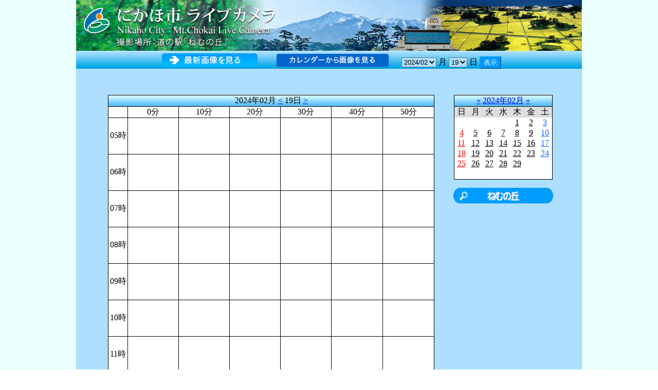

--- FILE ---
content_type: text/html; charset=UTF-8
request_url: https://nemunooka.pixif.jp/yama/1/20240219185000.html
body_size: 24187
content:
<!DOCTYPE html>
<html xmlns="http://www.w3.org/1999/xhtml" xml:lang="ja" lang="ja">
<head>
	<meta charset="utf-8" />

  <meta name="viewport"  content="width=device-width, initial-scale=1.0" />
	<meta name="author" content="株式会社今野工業所 &lt;https://www.kk-corp.co.jp/&gt;" />
	<meta name="rating" content="general" />

	<meta name="robots"      content="noarchive" />
	<meta name="description" content="秋田県にかほ市、道の駅象潟「ねむの丘」から、ライブカメラの映像を配信中です。" />

<!-- begin lytebox -->
	<script type="text/javascript" src="/skins/default/lytebox/lytebox.js"></script>
	<link rel="stylesheet" href="/skins/default/lytebox/lytebox.css" type="text/css" media="screen" />
<!--   end lytebox -->

  <script type="text/javascript" src="/skins/default/preset.js"></script>
	<link href="/skins/default/default.css" rel="stylesheet" type="text/css" />
	<link href="/skins/default/default-green.css"  rel="alternate stylesheet" type="text/css" title="Green" />
	<link href="/skins/default/default-pink.css"   rel="alternate stylesheet" type="text/css" title="Pink" />
	<link href="/skins/default/default-purple.css" rel="alternate stylesheet" type="text/css" title="Purple" />
	<link href="/skins/default/default-blue.css"   rel="          stylesheet" type="text/css" title="Blue" />
	<link href="/skins/user/default.css"           rel="stylesheet" type="text/css" />

	<title>道の駅象潟「ねむの丘」ライブカメラライブラリー | にかほ市ライブカメラ</title>



<!-- Global site tag (gtag.js) - Google Analytics *.pixif.jp -->
<script>
//<![CDATA[
//]]>
</script>
<!-- Global site tag (gtag.js) - Google Analytics *.pixif.jp -->



</head>
<body id="timeline">
	<div id="header">
		<div class="title">
			<h1 class="none">道の駅象潟「ねむの丘」ライブカメラライブラリー | にかほ市ライブカメラ</h1>
			<p class="none">秋田県にかほ市、道の駅象潟「ねむの丘」から、ライブカメラの映像を配信中です。</p>
		</div>
	</div>
	<div id="navigation">
		<div class="globalnavi">
			<ul>
				<li class="latestimage"><a href="//nemunooka.pixif.jp/"><img src="/skins/default/images/top.png" alt="最新画像を見る" /></a></li>
				<li class="calendarimage"><a href="/yama/0/20240219185000.html"><img src="/skins/default/images/calendar.png" alt="カレンダーから画像を見る" /></a></li>
				<li>
					<form action="20240219185000.html">
						<fieldset>
							<legend>日付</legend>
							<select id="yearmonth" name="yearmonth">

								<option value="201501">2015/01</option>
								<option value="201502">2015/02</option>
								<option value="201503">2015/03</option>
								<option value="201504">2015/04</option>
								<option value="201505">2015/05</option>
								<option value="201506">2015/06</option>
								<option value="201507">2015/07</option>
								<option value="201508">2015/08</option>
								<option value="201509">2015/09</option>
								<option value="201510">2015/10</option>
								<option value="201511">2015/11</option>
								<option value="201512">2015/12</option>
								<option value="201601">2016/01</option>
								<option value="201602">2016/02</option>
								<option value="201603">2016/03</option>
								<option value="201604">2016/04</option>
								<option value="201606">2016/06</option>
								<option value="201607">2016/07</option>
								<option value="201608">2016/08</option>
								<option value="201609">2016/09</option>
								<option value="201610">2016/10</option>
								<option value="201611">2016/11</option>
								<option value="201612">2016/12</option>
								<option value="201701">2017/01</option>
								<option value="201702">2017/02</option>
								<option value="201703">2017/03</option>
								<option value="201704">2017/04</option>
								<option value="201705">2017/05</option>
								<option value="201706">2017/06</option>
								<option value="201707">2017/07</option>
								<option value="201708">2017/08</option>
								<option value="201709">2017/09</option>
								<option value="201710">2017/10</option>
								<option value="201711">2017/11</option>
								<option value="201712">2017/12</option>
								<option value="201801">2018/01</option>
								<option value="201802">2018/02</option>
								<option value="201803">2018/03</option>
								<option value="201804">2018/04</option>
								<option value="201805">2018/05</option>
								<option value="201806">2018/06</option>
								<option value="201807">2018/07</option>
								<option value="201808">2018/08</option>
								<option value="201809">2018/09</option>
								<option value="201810">2018/10</option>
								<option value="201811">2018/11</option>
								<option value="201812">2018/12</option>
								<option value="201901">2019/01</option>
								<option value="201902">2019/02</option>
								<option value="201903">2019/03</option>
								<option value="201904">2019/04</option>
								<option value="201905">2019/05</option>
								<option value="201906">2019/06</option>
								<option value="201907">2019/07</option>
								<option value="201908">2019/08</option>
								<option value="201909">2019/09</option>
								<option value="201910">2019/10</option>
								<option value="201911">2019/11</option>
								<option value="201912">2019/12</option>
								<option value="202001">2020/01</option>
								<option value="202002">2020/02</option>
								<option value="202003">2020/03</option>
								<option value="202004">2020/04</option>
								<option value="202005">2020/05</option>
								<option value="202006">2020/06</option>
								<option value="202007">2020/07</option>
								<option value="202008">2020/08</option>
								<option value="202009">2020/09</option>
								<option value="202010">2020/10</option>
								<option value="202011">2020/11</option>
								<option value="202012">2020/12</option>
								<option value="202101">2021/01</option>
								<option value="202102">2021/02</option>
								<option value="202103">2021/03</option>
								<option value="202104">2021/04</option>
								<option value="202105">2021/05</option>
								<option value="202106">2021/06</option>
								<option value="202107">2021/07</option>
								<option value="202108">2021/08</option>
								<option value="202109">2021/09</option>
								<option value="202110">2021/10</option>
								<option value="202111">2021/11</option>
								<option value="202112">2021/12</option>
								<option value="202201">2022/01</option>
								<option value="202202">2022/02</option>
								<option value="202203">2022/03</option>
								<option value="202204">2022/04</option>
								<option value="202205">2022/05</option>
								<option value="202206">2022/06</option>
								<option value="202207">2022/07</option>
								<option value="202208">2022/08</option>
								<option value="202209">2022/09</option>
								<option value="202210">2022/10</option>
								<option value="202211">2022/11</option>
								<option value="202212">2022/12</option>
								<option value="202301">2023/01</option>
								<option value="202302">2023/02</option>
								<option value="202303">2023/03</option>
								<option value="202304">2023/04</option>
								<option value="202305">2023/05</option>
								<option value="202306">2023/06</option>
								<option value="202307">2023/07</option>
								<option value="202308">2023/08</option>
								<option value="202309">2023/09</option>
								<option value="202310">2023/10</option>
								<option value="202311">2023/11</option>
								<option value="202312">2023/12</option>
								<option value="202401">2024/01</option>
								<option value="202402" selected="selected">2024/02</option>
								<option value="202403">2024/03</option>
								<option value="202404">2024/04</option>
								<option value="202405">2024/05</option>
								<option value="202406">2024/06</option>
								<option value="202407">2024/07</option>
								<option value="202408">2024/08</option>
								<option value="202409">2024/09</option>
								<option value="202410">2024/10</option>
								<option value="202411">2024/11</option>
								<option value="202412">2024/12</option>
								<option value="202501">2025/01</option>
								<option value="202502">2025/02</option>
								<option value="202503">2025/03</option>
								<option value="202504">2025/04</option>
								<option value="202505">2025/05</option>
								<option value="202506">2025/06</option>

							</select>
							<label for="yearmonth">月</label>
							<select id="days" name="days">

								<option value="01">01</option>
								<option value="02">02</option>
								<option value="03">03</option>
								<option value="04">04</option>
								<option value="05">05</option>
								<option value="06">06</option>
								<option value="07">07</option>
								<option value="08">08</option>
								<option value="09">09</option>
								<option value="10">10</option>
								<option value="11">11</option>
								<option value="12">12</option>
								<option value="13">13</option>
								<option value="14">14</option>
								<option value="15">15</option>
								<option value="16">16</option>
								<option value="17">17</option>
								<option value="18">18</option>
								<option value="19" selected="selected">19</option>
								<option value="20">20</option>
								<option value="21">21</option>
								<option value="22">22</option>
								<option value="23">23</option>
								<option value="24">24</option>
								<option value="25">25</option>
								<option value="26">26</option>
								<option value="27">27</option>
								<option value="28">28</option>
								<option value="29">29</option>

							</select>
							<label for="days">日</label>

							<input type="hidden" name="hours"    value="18" />
							<input type="hidden" name="minutes"  value="50" />
							<input type="hidden" name="template" value="1" />
							<input type="submit" value="表示" />
						</fieldset>
					</form>
				</li>

        <li>
          <select id="changeprefix" name="changeprefix">

            <option value="/yama/1/20240219185000.html" selected="selected">山側</option>

          </select>
        </li>

			</ul>
		</div>
	</div>
	<div id="thumbnail">
		<div id="main">
			<div class="album">
				<h2 class="none">タイムライン表示</h2>
					<h3 id="nowreading" class="none">読み込み中……</h3>
						<table id="loading" class="time">
							<caption>02月タイムラインサムネイル</caption>
							<thead>
								<tr>
									<th colspan="7">2024年02月 <a href="/yama/1/20240218185000.html">&lt;</a> 19日 <a href="/yama/1/20240220185000.html">&gt;</a></th>
								</tr>
								<tr>
									<td>&#160;</td>
									<td>0分</td>
									<td>10分</td>
									<td>20分</td>
									<td>30分</td>
									<td>40分</td>
									<td>50分</td>
								</tr>
							</thead>
							<tbody>

                <tr>
                  <td>05時</td>
                  <td><img src="/skins/default/images/nophoto.png" alt="noimage" /></td>                  <td><img src="/skins/default/images/nophoto.png" alt="noimage" /></td>                  <td><img src="/skins/default/images/nophoto.png" alt="noimage" /></td>                  <td><img src="/skins/default/images/nophoto.png" alt="noimage" /></td>                  <td><img src="/skins/default/images/nophoto.png" alt="noimage" /></td>                  <td><img src="/skins/default/images/nophoto.png" alt="noimage" /></td>                </tr>
                <tr>
                  <td>06時</td>
                  <td><img src="/skins/default/images/nophoto.png" alt="noimage" /></td>                  <td><img src="/skins/default/images/nophoto.png" alt="noimage" /></td>                  <td><img src="/skins/default/images/nophoto.png" alt="noimage" /></td>                  <td><img src="/skins/default/images/nophoto.png" alt="noimage" /></td>                  <td><img src="/skins/default/images/nophoto.png" alt="noimage" /></td>                  <td><img src="/skins/default/images/nophoto.png" alt="noimage" /></td>                </tr>
                <tr>
                  <td>07時</td>
                  <td><img src="/skins/default/images/nophoto.png" alt="noimage" /></td>                  <td><img src="/skins/default/images/nophoto.png" alt="noimage" /></td>                  <td><img src="/skins/default/images/nophoto.png" alt="noimage" /></td>                  <td><img src="/skins/default/images/nophoto.png" alt="noimage" /></td>                  <td><img src="/skins/default/images/nophoto.png" alt="noimage" /></td>                  <td><img src="/skins/default/images/nophoto.png" alt="noimage" /></td>                </tr>
                <tr>
                  <td>08時</td>
                  <td><img src="/skins/default/images/nophoto.png" alt="noimage" /></td>                  <td><img src="/skins/default/images/nophoto.png" alt="noimage" /></td>                  <td><img src="/skins/default/images/nophoto.png" alt="noimage" /></td>                  <td><img src="/skins/default/images/nophoto.png" alt="noimage" /></td>                  <td><img src="/skins/default/images/nophoto.png" alt="noimage" /></td>                  <td><img src="/skins/default/images/nophoto.png" alt="noimage" /></td>                </tr>
                <tr>
                  <td>09時</td>
                  <td><img src="/skins/default/images/nophoto.png" alt="noimage" /></td>                  <td><img src="/skins/default/images/nophoto.png" alt="noimage" /></td>                  <td><img src="/skins/default/images/nophoto.png" alt="noimage" /></td>                  <td><img src="/skins/default/images/nophoto.png" alt="noimage" /></td>                  <td><img src="/skins/default/images/nophoto.png" alt="noimage" /></td>                  <td><img src="/skins/default/images/nophoto.png" alt="noimage" /></td>                </tr>
                <tr>
                  <td>10時</td>
                  <td><img src="/skins/default/images/nophoto.png" alt="noimage" /></td>                  <td><img src="/skins/default/images/nophoto.png" alt="noimage" /></td>                  <td><img src="/skins/default/images/nophoto.png" alt="noimage" /></td>                  <td><img src="/skins/default/images/nophoto.png" alt="noimage" /></td>                  <td><img src="/skins/default/images/nophoto.png" alt="noimage" /></td>                  <td><img src="/skins/default/images/nophoto.png" alt="noimage" /></td>                </tr>
                <tr>
                  <td>11時</td>
                  <td><img src="/skins/default/images/nophoto.png" alt="noimage" /></td>                  <td><img src="/skins/default/images/nophoto.png" alt="noimage" /></td>                  <td><img src="/skins/default/images/nophoto.png" alt="noimage" /></td>                  <td><img src="/skins/default/images/nophoto.png" alt="noimage" /></td>                  <td><img src="/skins/default/images/nophoto.png" alt="noimage" /></td>                  <td><img src="/skins/default/images/nophoto.png" alt="noimage" /></td>                </tr>
                <tr>
                  <td>12時</td>
                  <td><img src="/skins/default/images/nophoto.png" alt="noimage" /></td>                  <td><img src="/skins/default/images/nophoto.png" alt="noimage" /></td>                  <td><img src="/skins/default/images/nophoto.png" alt="noimage" /></td>                  <td><img src="/skins/default/images/nophoto.png" alt="noimage" /></td>                  <td><img src="/skins/default/images/nophoto.png" alt="noimage" /></td>                  <td><img src="/skins/default/images/nophoto.png" alt="noimage" /></td>                </tr>
                <tr>
                  <td>13時</td>
                  <td><img src="/skins/default/images/nophoto.png" alt="noimage" /></td>                  <td><img src="/skins/default/images/nophoto.png" alt="noimage" /></td>                  <td><img src="/skins/default/images/nophoto.png" alt="noimage" /></td>                  <td><img src="/skins/default/images/nophoto.png" alt="noimage" /></td>                  <td><img src="/skins/default/images/nophoto.png" alt="noimage" /></td>                  <td><img src="/skins/default/images/nophoto.png" alt="noimage" /></td>                </tr>
                <tr>
                  <td>14時</td>
                  <td><img src="/skins/default/images/nophoto.png" alt="noimage" /></td>                  <td><img src="/skins/default/images/nophoto.png" alt="noimage" /></td>                  <td><img src="/skins/default/images/nophoto.png" alt="noimage" /></td>                  <td><img src="/skins/default/images/nophoto.png" alt="noimage" /></td>                  <td><img src="/skins/default/images/nophoto.png" alt="noimage" /></td>                  <td><img src="/skins/default/images/nophoto.png" alt="noimage" /></td>                </tr>
                <tr>
                  <td>15時</td>
                  <td><img src="/skins/default/images/nophoto.png" alt="noimage" /></td>                  <td><img src="/skins/default/images/nophoto.png" alt="noimage" /></td>                  <td><img src="/skins/default/images/nophoto.png" alt="noimage" /></td>                  <td><img src="/skins/default/images/nophoto.png" alt="noimage" /></td>                  <td><img src="/skins/default/images/nophoto.png" alt="noimage" /></td>                  <td><img src="/skins/default/images/nophoto.png" alt="noimage" /></td>                </tr>
                <tr>
                  <td>16時</td>
                  <td><img src="/skins/default/images/nophoto.png" alt="noimage" /></td>                  <td><img src="/skins/default/images/nophoto.png" alt="noimage" /></td>                  <td><img src="/skins/default/images/nophoto.png" alt="noimage" /></td>                  <td><img src="/skins/default/images/nophoto.png" alt="noimage" /></td>                  <td><img src="/skins/default/images/nophoto.png" alt="noimage" /></td>                  <td><img src="/skins/default/images/nophoto.png" alt="noimage" /></td>                </tr>
                <tr>
                  <td>17時</td>
                  <td><img src="/skins/default/images/nophoto.png" alt="noimage" /></td>                  <td><img src="/skins/default/images/nophoto.png" alt="noimage" /></td>                  <td><img src="/skins/default/images/nophoto.png" alt="noimage" /></td>                  <td><img src="/skins/default/images/nophoto.png" alt="noimage" /></td>                  <td><img src="/skins/default/images/nophoto.png" alt="noimage" /></td>                  <td><img src="/skins/default/images/nophoto.png" alt="noimage" /></td>                </tr>
                <tr>
                  <td>18時</td>
                  <td><img src="/skins/default/images/nophoto.png" alt="noimage" /></td>                  <td><img src="/skins/default/images/nophoto.png" alt="noimage" /></td>                  <td><img src="/skins/default/images/nophoto.png" alt="noimage" /></td>                  <td><img src="/skins/default/images/nophoto.png" alt="noimage" /></td>                  <td><img src="/skins/default/images/nophoto.png" alt="noimage" /></td>                  <td><img src="/skins/default/images/nophoto.png" alt="noimage" /></td>                </tr>


							</tbody>
						</table>

			</div>
		</div>
		<div id="side">
			<div class="menu">
				<h2 class="none">コンテンツメニュー</h2>
				<ul>
					<li>
						<table class="navicalendar">
							<caption>02月ナビカレンダー</caption>
							<thead>
								<tr>
									<th colspan="7"><a href="/yama/1/20240119185000.html">&#171;</a> <a href="/yama/0/20240219185000.html">2024年02月</a> <a href="/yama/1/20240319185000.html">&#187;</a></th>
								</tr>
								<tr class="week">
									<td class="sunday">日</td>
									<td>月</td>
									<td>火</td>
									<td>水</td>
									<td>木</td>
									<td>金</td>
									<td class="saturday">土</td>
								</tr>
							</thead>
							<tbody>
                <tr>
                  <td class="sunday">&#160;</td>
                  <td>&#160;</td>
                  <td>&#160;</td>
                  <td>&#160;</td>
                  <td><a href="/yama/1/20240201185000.html">1</a></td>
                  <td><a href="/yama/1/20240202185000.html">2</a></td>
                  <td class="saturday"><a href="/yama/1/20240203185000.html">3</a></td>
                </tr>
                <tr>
                  <td class="sunday"><a href="/yama/1/20240204185000.html">4</a></td>
                  <td><a href="/yama/1/20240205185000.html">5</a></td>
                  <td><a href="/yama/1/20240206185000.html">6</a></td>
                  <td><a href="/yama/1/20240207185000.html">7</a></td>
                  <td><a href="/yama/1/20240208185000.html">8</a></td>
                  <td><a href="/yama/1/20240209185000.html">9</a></td>
                  <td class="saturday"><a href="/yama/1/20240210185000.html">10</a></td>
                </tr>
                <tr>
                  <td class="sunday"><a href="/yama/1/20240211185000.html">11</a></td>
                  <td><a href="/yama/1/20240212185000.html">12</a></td>
                  <td><a href="/yama/1/20240213185000.html">13</a></td>
                  <td><a href="/yama/1/20240214185000.html">14</a></td>
                  <td><a href="/yama/1/20240215185000.html">15</a></td>
                  <td><a href="/yama/1/20240216185000.html">16</a></td>
                  <td class="saturday"><a href="/yama/1/20240217185000.html">17</a></td>
                </tr>
                <tr>
                  <td class="sunday"><a href="/yama/1/20240218185000.html">18</a></td>
                  <td><a href="/yama/1/20240219185000.html">19</a></td>
                  <td><a href="/yama/1/20240220185000.html">20</a></td>
                  <td><a href="/yama/1/20240221185000.html">21</a></td>
                  <td><a href="/yama/1/20240222185000.html">22</a></td>
                  <td><a href="/yama/1/20240223185000.html">23</a></td>
                  <td class="saturday"><a href="/yama/1/20240224185000.html">24</a></td>
                </tr>
                <tr>
                  <td class="sunday"><a href="/yama/1/20240225185000.html">25</a></td>
                  <td><a href="/yama/1/20240226185000.html">26</a></td>
                  <td><a href="/yama/1/20240227185000.html">27</a></td>
                  <td><a href="/yama/1/20240228185000.html">28</a></td>
                  <td><a href="/yama/1/20240229185000.html">29</a></td>
                  <td>&#160;</td>
                  <td class="saturday">&#160;</td>
                </tr>
                <tr>
                  <td class="sunday">&#160;</td>
                  <td>&#160;</td>
                  <td>&#160;</td>
                  <td>&#160;</td>
                  <td>&#160;</td>
                  <td>&#160;</td>
                  <td class="saturday">&#160;</td>
                </tr>

							</tbody>
						</table>
          </li>

          <li><a href="/yama/1/20240219185000.html"><img src="/skins/user/images/btn_1.png" width="194" height="35" alt="山側" /></a></li>



				</ul>
				<!-- ul id="movie">
					<li id="daysmovie" class="zero"><a href="/move/" title="週間動画" onclick="window.open(this.href, 'move', 'width=678, height=566, location=yes, resizable=no'); return false;">一日を動画で観る</a></li>
				</ul -->
			</div>
		</div>
	</div>
	<div id="footer">
		<div class="information">
			<small>&#169; 2015-2025 <a href="https://www.city.nikaho.akita.jp/" title="秋田県にかほ市" onclick="window.open(this.href);return false;">秋田県にかほ市</a>, All Rights Reserved.</small>
			<small class="powered">Powered by Lytebox</small>
		</div>
	</div>
</body>
</html>


--- FILE ---
content_type: text/css
request_url: https://nemunooka.pixif.jp/skins/default/default.css
body_size: -161
content:
@charset "utf-8";

@import url("design/import.css");


--- FILE ---
content_type: text/css
request_url: https://nemunooka.pixif.jp/skins/default/default-blue.css
body_size: -164
content:
@charset "utf-8";

@import url("blue/blue.css");


--- FILE ---
content_type: text/css
request_url: https://nemunooka.pixif.jp/skins/user/default.css
body_size: -160
content:
@charset "utf-8";

@import url("design/default.css");


--- FILE ---
content_type: text/css
request_url: https://nemunooka.pixif.jp/skins/default/design/import.css
body_size: -145
content:
@charset "utf-8";

@import url(layout.css);
@import url(design.css);


--- FILE ---
content_type: text/css
request_url: https://nemunooka.pixif.jp/skins/default/blue/blue.css
body_size: 1453
content:
@charset "utf-8";

/* layout */
div#wrapper {
	background: #aedfff url("design/images/5.png") no-repeat center center;
}

div#container {
	background: #aedfff url("design/images/yh5.gif") no-repeat center center;
}

div#calendar {
	background: #aedfff url("design/images/m.png") no-repeat center center;
}

div#thumbnail {
	background: #aedfff url("design/images/l.png") no-repeat center center;
}



/* design */





div.globalnavi {
	background: transparent url("design/images/menu.png") no-repeat center center;
}

div.globalnavi ul li.latestimage {
  background-image: url("design/images/top.png");
}

div.globalnavi ul li.calendarimage {
  background-image: url("design/images/calendar.png");
}

div.globalnavi ul li form fieldset select {
	background-color: #aedfff;
}

div.globalnavi ul li form fieldset input {
	border-color: #0099ff;
	background-color: #0099ff;
	color: #ffffff;
}

table.navicalendar thead tr th {
	background: #ffffff url("design/images/img1.png") repeat-x left center;
}

table.maincalendar thead tr th {
	background: #ffffff url("design/images/img1.png") repeat-x left bottom;
}

table.time thead tr th {
	background: #ffffff url("design/images/img1.png") repeat-x left bottom;
}

dl.submenu dt {
	background: #ffffff url("design/images/img1.png") repeat-x left bottom;
}

div.information {
	background: transparent url("design/images/footer.png") no-repeat center center;
}



@media screen and (max-width: 960px) {

body {
    background-image: none;
    background-color: #aedfff;
}

div.globalnavi {
    background-image: none;
	background-color: #aedfff;
}

div.globalnavi ul li  > select {
	background-color: #aedfff;
}

}


--- FILE ---
content_type: text/css
request_url: https://nemunooka.pixif.jp/skins/user/design/default.css
body_size: 425
content:
@charset "utf-8";

body {
	background-image: url("images/background.jpg");
}

div#wrapper {
	background-image: none;
}

div.title {
	background: transparent url("images/title.png") no-repeat center center;
	height: 99px;
}

div#calendar {
	background-image: none;
}

div#thumbnail {
	height: 1810px;
	background-image: none;
}

p#youtubelive {
	position: absolute;
	right: 0px;
}

p#youtubelive a img {
	width: 56px;
}

@media screen and (max-width: 960px) {

div#wrapper {
	background-image: none;
}

div.title {
	background: transparent url("images/title_mobile.png") no-repeat center center;
}

div#thumbnail {
    height: 2040px;
}

}


--- FILE ---
content_type: text/css
request_url: https://nemunooka.pixif.jp/skins/default/design/layout.css
body_size: 1050
content:
@charset "utf-8";

/* 要素のリセット */
html,
body,
div,
h1, h2, h3,
p,
form, fieldset,
table, tr, th, td,
address,
ul, ol, li,
dl, dt, dd {
	margin: 0;
	padding: 0;
	border: 0;
	line-height: normal;
	font-style: normal;
	font-weight: normal;
	text-align: left;
}

/* 主要一意セレクタのレイアウト */
div#header,
div#navigation,
div#wrapper,
div#container,
div#calendar,
div#thumbnail,
div#footer {
	position: relative;
	margin: 0 auto;
	padding: 0;
	border: 0;
	width: 984px;
	float: none;
	clear: both;
	z-index: 10;
}

div#wrapper {
	height: 653px;
	background: #fdd2ea url("images/yh5_p.png") no-repeat center center;
}

div#container {
	height: 583px;
	background: #fdd2ea url("images/yh5.gif") no-repeat center center;
}

div#calendar {
	height: 714px;
	background: #fdd2ea url("images/yh_m_p.png") no-repeat center center;
}

div#thumbnail {
	height: 1138px;
	background: #fdd2ea url("images/yh_l_p.png") no-repeat center center;
}

div#main {
	position: relative;
	width: 734px;
	float: left;
	overflow: hidden;
	z-index: 20;
}

div#side {
	position: relative;
	width: 250px;
	float: left;
	overflow: hidden;
	z-index: 20;
}

div#wrapper div#main {
	width: 894px;
  float: none;
}

div#wrapper div#side {
	width: 894px;
  float: none;
}


--- FILE ---
content_type: text/css
request_url: https://nemunooka.pixif.jp/skins/default/design/design.css
body_size: 13804
content:
@charset "utf-8";

body {
  margin: 0 auto;
  width: 984px;
	background-image: url("images/yh_fw_haikei.jpg");
}

h1, h2, h3 {
	font-size: 1em;
}

a img {
	border: 0;
}

p {
	font-size: 1em;
}

fieldset legend {
	display: none;
}

address {
	padding: 1.75em 0 0 0;
	text-align: center;
	font-size: 0.7em;
}

small {
	position: relative;
	margin: 0 auto;
	padding: 0;
	border: 0;
	width: 984px;
	float: none;
	clear: both;
	z-index: 10;
  display: block;
	padding: 1.75em 0 0 0;
	text-align: center;
	font-size: 0.7em;
}

/* 一意セレクタデザイン */
h3#ipro {
  margin: 10px auto 0 auto;
	width: 800px;
	height: 450px;
	border: 1px solid #008800;
	overflow: hidden;
}

h3#ipro img#imageview,
h3#ipro iframe {
	width: 800px;
	height: 450px;
}

/* クラスセレクタデザイン */
div.title {
	height: 150px;
	background: transparent url("images/title.png") no-repeat center center;
	overflow: hidden;
}

div.globalnavi {
	height: 35px;
	background: transparent url("images/yh_menu_p.png") no-repeat center center;
	overflow: hidden;
}

div.globalnavi ul {
	text-align: center;
}

div.globalnavi ul li {
    overflow: hidden;
    vertical-align: bottom;
	display: inline-block;
}

div.globalnavi ul li a {
	width: 260px;
	height: 35px;
	display: inline-block;
}

div.globalnavi ul li.latestimage a {
	width: 212px;
}

div.globalnavi ul li.calendarimage a {
	width: 260px;
}

div.globalnavi ul li a img {
	font-size: 0;
	line-height: 0;
	vertical-align: bottom;
	visibility: hidden;
}

div.globalnavi ul li form {
	display: inline;
	vertical-align: middle;
}

div.globalnavi ul li form fieldset {
	display: inline;
}

div.globalnavi ul li form fieldset select {
	background-color: #fdd2ea;
}

/* 20200325  */
div.globalnavi ul li  > select {
	background-color: #fdd2ea;
	vertical-align: middle;
  display: none;
	visibility: hidden;
}

div.globalnavi ul li form fieldset input {
	border-color: #fb84c7;
	background-color: #fb84c7;
	color: #ffffff;
}

div.live {
	margin: 50px 0 0 61px;
	overflow: hidden;
}

article.live {
	margin: 45px 0 0 91px;
	overflow: hidden;
}

article.live p {
  font-size: small;
  text-align: center;
}

div#wrapper div.parts {
  width: 800px;
	margin: 0 0 0 91px;
	overflow: hidden;
}

div.parts {
	margin: 50px 0 0 0;
	overflow: hidden;
}

div#wrapper div.parts ul {
  width: auto;
	list-style: none;
}

div.parts ul {
	width: 200px;
	list-style: none;
}

div.parts ul li.zero {
	text-align: center;
	line-height: 0;
	font-size: 0;
	vertical-align: top;
}

div.parts ul li.one {
	margin-top: 10px;
	text-align: center;
	line-height: 0;
	font-size: 0;
	vertical-align: top;
}

div.parts ul li.two {
	margin-top: 20px;
	text-align: center;
	line-height: 0;
	font-size: 0;
	vertical-align: top;
}

div.parts dl.submenu {
	margin: 0 5px;
}

div.parts ul#preset {
/*	margin-bottom: 20px;*/
  margin: 16px auto 0 auto;
  text-align: center;
}

div.parts ul#preset li {
  width: 190px;
  display: inline-block;
}

div.parts ul#preset li#p9 {
  position: relative;
  top: -30px;
  height: 30px;
  margin-top: 16px;
}

div.parts ul#preset li img {
}

div.parts ul#preset li a {
  margin: 0 auto;
  line-height: 0;
  font-size: 0;
	height: 30px;
  width: 190px;
  display: inline-block;
}

ul.preset li:hover {
  cursor: pointer;
}

ul.temper li {
  text-align: center;
  font-size: 14px;
}


li#p1 a:link,
li#p1 a:visited {
	background: url("images/p1.png") center center no-repeat;
}

li#p1 a:hover,
li#p1 a:focus {
	background: url("images/p11.png") center center no-repeat;
}

li#p1 a:active {
	background: url("images/p1.png") center center no-repeat;
}

li#p2 a:link,
li#p2 a:visited {
	background: url("images/p2.png") center center no-repeat;
}

li#p2 a:hover,
li#p2 a:focus {
	background: url("images/p22.png") center center no-repeat;
}

li#p2 a:active {
	background: url("images/p2.png") center center no-repeat;
}

li#p3 a:link,
li#p3 a:visited {
	background: url("images/p3.png") center center no-repeat;
}

li#p3 a:hover,
li#p3 a:focus {
	background: url("images/p33.png") center center no-repeat;
}

li#p3 a:active {
	background: url("images/p3.png") center center no-repeat;
}

li#p4 a:link,
li#p4 a:visited {
	background: url("images/p4.png") center center no-repeat;
}

li#p4 a:hover,
li#p4 a:focus {
	background: url("images/p44.png") center center no-repeat;
}

li#p4 a:active {
	background: url("images/p4.png") center center no-repeat;
}

li#p5 a:link,
li#p5 a:visited {
	background: url("images/p5.png") center center no-repeat;
}

li#p5 a:hover,
li#p5 a:focus {
	background: url("images/p55.png") center center no-repeat;
}

li#p5 a:active {
	background: url("images/p5.png") center center no-repeat;
}

li#p6 a:link,
li#p6 a:visited {
	background: url("images/p6.png") center center no-repeat;
}

li#p6 a:hover,
li#p6 a:focus {
	background: url("images/p66.png") center center no-repeat;
}

li#p6 a:active {
	background: url("images/p6.png") center center no-repeat;
}

li#p7 a:link,
li#p7 a:visited {
	background: url("images/p7.png") center center no-repeat;
}

li#p7 a:hover,
li#p7 a:focus {
	background: url("images/p77.png") center center no-repeat;
}

li#p7 a:active {
	background: url("images/p7.png") center center no-repeat;
}

li#p8 a:link,
li#p8 a:visited {
	background: url("images/p8.png") center center no-repeat;
}

li#p8 a:hover,
li#p8 a:focus {
	background: url("images/p88.png") center center no-repeat;
}

li#p8 a:active {
	background: url("images/p8.png") center center no-repeat;
}

li#p9 a:link,
li#p9 a:visited {
	background: url("images/p9.png") center center no-repeat;
}

li#p9 a:hover,
li#p9 a:focus {
	background: url("images/p99.png") center center no-repeat;
}

li#p9 a:active {
	background: url("images/p9.png") center center no-repeat;
}

li#p11 a:link,
li#p11 a:visited {
	background: url("images/hiroba1.png") center center no-repeat;
}

li#p11 a:hover,
li#p11 a:focus {
	background: url("images/hiroba11.png") center center no-repeat;
}

li#p11 a:active {
	background: url("images/hiroba1.png") center center no-repeat;
}

li#p12 a:link,
li#p12 a:visited {
	background: url("images/hiroba2.png") center center no-repeat;
}

li#p12 a:hover,
li#p12 a:focus {
	background: url("images/hiroba22.png") center center no-repeat;
}

li#p12 a:active {
	background: url("images/hiroba2.png") center center no-repeat;
}

li#p13 a:link,
li#p13 a:visited {
	background: url("images/hiroba3.png") center center no-repeat;
}

li#p13 a:hover,
li#p13 a:focus {
	background: url("images/hiroba33.png") center center no-repeat;
}

li#p13 a:active {
	background: url("images/hiroba3.png") center center no-repeat;
}



div.album {
	margin: 50px 0 0 61px;
	overflow: hidden;
}

div.menu {
	margin: 50px 0 0 0;
	overflow: hidden;
}

div.menu ul {
	width: 200px;
	list-style: none;
}

div.menu ul li {
/*	vertical-align: top;*/
}

div.menu ul li.zero {
	text-align: center;
	line-height: 0;
	font-size: 0;
	vertical-align: top;
}

div.menu ul li img {
	line-height: 0;
	font-size: 0;
	vertical-align: top;
}

div.menu ul li a img {
	line-height: 0;
	font-size: 0;
	vertical-align: top;
}

div.menu ul#movie li a {
	height: 38px;
	display: block;
}



li#daysmovie a:link,
li#daysmovie a:visited {
	background: url("images/douga0.png") center left no-repeat;
}

li#daysmovie a:hover,
li#daysmovie a:focus {
	background: url("images/douga00.png") center left no-repeat;
}

li#daysmovie a:active {
	background: url("images/douga0.png") center left no-repeat;
}

li.movie a {
	height: 38px;
	display: block;
}

li.movie a:link,
li.movie a:visited {
	background: url("images/douga0.png") center left no-repeat;
}

li.movie a:hover,
li.movie a:focus {
	background: url("images/douga00.png") center left no-repeat;
}

li.movie a:active {
	background: url("images/douga0.png") center left no-repeat;
}

table caption {
	display: none;
}

table.navicalendar {
	margin: 1px 0 1em 1px;
	padding: 0;
	width: 192px;
	border: 1px #000000 solid;
	border-collapse: collapse;
    border-spacing: 0;
	background-color: #ffffff;
	color: #000000;

}

table.navicalendar thead tr th {
	height: 20px;
	border-bottom: 1px #000000 solid;
	background: #ffffff url("images/img1_p.png") repeat-x left center;
	text-align: center;
}

table.navicalendar thead tr td,
table.navicalendar tbody tr td {
	height: 20px;
	text-align: center;
}

table.navicalendar thead tr.week {
	background-color: #dddddd;
}

table.navicalendar thead tr.week td {
	color: #000000;
}

table.navicalendar tbody tr td {
	color: #000000;
}

table.navicalendar tbody tr td a {
	color: #000000;
}

table.navicalendar * tr td.sunday {
	color: #ff0000;
}

table.navicalendar tbody tr td.sunday a {
	color: #ff0000;
}

table.navicalendar * tr td.saturday {
	color: #0066ff;
}

table.navicalendar tbody tr td.saturday a {
	color: #0066ff;
}

table.maincalendar {
	margin: 1px 0 1px 1px;
	width: 635px;
	border: 1px #000000 solid;
	border-collapse: collapse;
    border-spacing: 0;
	background-color: #ffffff;
	color: #000000;
}

table.maincalendar thead tr th {
	height: 20px;
	border-bottom: 1px #000000 solid;
	background: #ffffff url("images/img1_p.png") repeat-x left bottom;
	text-align: center;
}

table.maincalendar thead tr td {
	border-bottom: 1px #000000 solid;
	border-right: 1px #000000 solid;
	text-align: center;
}

table.maincalendar tbody tr td {
	height: 84px;
	width: 85px;
	border-bottom: 1px #000000 solid;
	border-right: 1px #000000 solid;
	text-align: center;
}

table.maincalendar tbody tr td a img {
	width: 85px;
	height: 64px;
}

table.maincalendar tbody tr td img {
	width: 85px;
	height: 64px;
	line-height: 0;
	font-size: 0;
	vertical-align: bottom;
}

table.maincalendar * tr td.sunday {
	background-color: #ffcaca;
}

table.maincalendar * tr td.saturday {
	background-color: #adceff;
}

table.time {
	margin: 1px 0 1px 1px;
	width: 635px;
	border: 1px #000000 solid;
	border-collapse: collapse;
    border-spacing: 0;
	background-color: #ffffff;
	color: #000000;
}

table.time thead tr th {
	height: 20px;
	border-bottom: 1px #000000 solid;
	background: #ffffff url("images/img1_p.png") repeat-x left bottom;
	text-align: center;
}

table.time thead tr td {
	border-bottom: 1px #000000 solid;
	border-right: 1px #000000 solid;
	text-align: center;
}

table.time tbody tr {
	height: 71px;
}

table.time tbody tr td {
	border-bottom: 1px #000000 solid;
	border-right: 1px #000000 solid;
	text-align: center;
}

table.time tbody tr td a img {
	width: 85px;
	height: 64px;
	vertical-align: middle;
}

table.time tbody tr td img {
	width: 85px;
	height: 64px;
	vertical-align: middle;
}

ul.counter {
  position: absolute;
	top: 16px;
  left: 824px;
  width: 800px;
}

ul.counter li {
  text-align: center;
}

ul.preset {
	margin: 12px 0 0 0;
  text-align: center;
}

ul.preset li {
  display: inline-block;
}

ul.preset li:hover {
  cursor: pointer;
}

dl.submenu {
	width: 190px;
	overflow: hidden;
}

dl.submenu dt {
	margin: 1em 0 0 0;
	border-top: solid 1px #000000;
	border-right: solid 1px #000000;
	border-left: solid 1px #000000;
	background: #ffffff url("images/img1_p.png") repeat-x left bottom;
	text-align: center;
	font-size: 0.95em;
}

dl.submenu dd {
	padding: 0.5em;
	border: solid 1px #000000;
	background-color: #ffffff;
	font-size: 0.9em;
}

dl.submenu dd div {
	text-align: center;
}

div.information {
	height: 70px;
	background: transparent url("images/yh_footer_p.png") no-repeat center center;
}

address.powered {
	padding: 0 2.5em 0 0;
	text-align: right;
}

small.powered {
	padding: 0;
	text-align: right;
}

/* 共通セレクタデザイン */
.none {
	display: none;
}

.inline {
	display: inline;
}

.block {
	display: block;
}

.left {
	text-align: left;
}

.invisible {
	visibility: hidden;
}

#cameramin div.live {
	margin: 0;
	padding: 0;
}



div.menu ul.qrcode {
  margin-top: 16px;
  width: 190px;
  text-align: center;
}

div.menu ul.qrcode li {
  display: inline-block;
}

div.menu ul.qrcode li img {
  max-width: 140px;
}


@media screen and (max-width: 960px) {


body,
small,
div#header,
div#navigation,
div#wrapper,
div#calendar,
div#thumbnail,
div#footer {
  margin: 0 auto;
  width: auto;
}

body {
  width: 100%;
  background-image: none;
  background-color: #4ab8f0;
}

div#calendar,
div#thumbnail {
  height: auto;
}


div#navigation {
  background-image: none;
}

h3#ipro {
  font-size: 0;
}

div#wrapper {
  height: auto;
  background-image: none;
}

div#wrapper div.parts {
  width: auto;
  margin: auto;
}

div.parts ul#preset {
  margin: auto;
}

ul.counter {
  top: 7px;
  left: auto;
}

div#wrapper div#side {
  width: auto;
}

div#wrapper div#main {
  width: auto;
}

div#main {
  margin: 0 auto;
  width: auto;
  float: none;
}

h3#ipro img#imageview,
h3#ipro iframe {
  width: 100%;
  min-height: 85px;
}

h3#ipro img#imageview {
  height: auto;
  display:inline-block;
}

h3#ipro {
  width: 100%;
  height: auto;
}

article.live {
  margin: 0 auto;
  width: auto;
  height: auto;
}

#topcalendar div#side,
#timeline div#side {
  display: none;
}

div.title {
	background: transparent url("images/title_mobile.png") no-repeat center center;
}

div.album {
  margin: 0 auto;
}

table.maincalendar,
table.time {
  width: auto;
  margin: 0 auto;
}

table.time thead tr td:first-child {
  min-width: 2.5em;
}

table.time tbody tr {
  height: auto;
}

table.maincalendar tbody tr td {
  width: auto;
  height: auto;
}

table.time tbody tr td {

}

table.maincalendar tbody tr td img {
  width: 100%;
  height: auto;
  max-width: 144px;
}

table.time tbody tr td img {
  width: 100%;
  height: auto;
}

table.maincalendar tbody tr td a img {
  width: 100%;
  height: auto;
  max-width: 144px;
}

table.time tbody tr td a img {
  width: 100%;
  height: auto;
  max-width: 144px;
}


div.parts ul#preset li {
  padding: 8px 0 0 0;
}

div.globalnavi ul li  > select {
  display: inline;
	visibility: visible;
  background-color: #fdd2ea;
}


}


@media screen and (max-width: 740px) {


div.globalnavi {
  height: auto;
  background: none;
}


}


--- FILE ---
content_type: text/css
request_url: https://nemunooka.pixif.jp/skins/default/default-green.css
body_size: -163
content:
@charset "utf-8";

@import url("green/green.css");


--- FILE ---
content_type: text/css
request_url: https://nemunooka.pixif.jp/skins/default/default-pink.css
body_size: -165
content:
@charset "utf-8";

@import url("pink/pink.css");


--- FILE ---
content_type: text/css
request_url: https://nemunooka.pixif.jp/skins/default/default-purple.css
body_size: -161
content:
@charset "utf-8";

@import url("purple/purple.css");


--- FILE ---
content_type: text/css
request_url: https://nemunooka.pixif.jp/skins/default/green/green.css
body_size: 1480
content:
@charset "utf-8";

/* layout */
div#wrapper {
	background: #9ad79a url("design/images/5.png") no-repeat center center;
}

div#container {
	background: #9ad79a url("design/images/yh5.gif") no-repeat center center;
}

div#calendar {
	background: #9ad79a  url("design/images/m.png") no-repeat center center;
}

div#thumbnail {
	background: #9ad79a url("design/images/l.png") no-repeat center center;
}



/* design */

div.title {
	height: 99px;
}

div.globalnavi {
	background: transparent url("design/images/menu.png") no-repeat center center;
}

div.globalnavi ul li.latestimage {
  background-image: url("design/images/top.png");
}

div.globalnavi ul li.calendarimage {
  background-image: url("design/images/calendar.png");
}

div.globalnavi ul li form fieldset select {
	background-color: #9ad79a;
}

div.globalnavi ul li form fieldset input {
	border-color: #9ad79a;
	background-color: #9ad79a;
	color: #ffffff;
}

table.navicalendar thead tr th {
	background: #ffffff url("design/images/img1.png") repeat-x left center;
}

table.maincalendar thead tr th {
	background: #ffffff url("design/images/img1.png") repeat-x left bottom;
}

table.time thead tr th {
	background: #ffffff url("design/images/img1.png") repeat-x left bottom;
}

dl.submenu dt {
	background: #ffffff url("design/images/img1.png") repeat-x left bottom;
}

div.information {
	background: transparent url("design/images/footer.png") no-repeat center center;
}



@media screen and (max-width: 960px) {

body {
    background-image: none;
    background-color: #9ad79a;
}

div.globalnavi {
    background-image: none;
	background-color: #9ad79a;
}

div.globalnavi ul li  > select {
	background-color: #9ad79a;
}

}


--- FILE ---
content_type: text/css
request_url: https://nemunooka.pixif.jp/skins/default/pink/pink.css
body_size: 1478
content:
@charset "utf-8";

/* layout */
div#wrapper {
	background: #fdd2ea url("design/images/5.png") no-repeat center center;
}

div#container {
	background: #fdd2ea url("design/images/5.gif") no-repeat center center;
}

div#calendar {
	background: #fdd2ea  url("design/images/m.png") no-repeat center center;
}

div#thumbnail {
	background: #fdd2ea url("design/images/l.png") no-repeat center center;
}



/* design */

div.title {
	height: 99px;
}

div.globalnavi {
	background: transparent url("design/images/menu.png") no-repeat center center;
}

div.globalnavi ul li.latestimage {
  background-image: url("design/images/top.png");
}

div.globalnavi ul li.calendarimage {
  background-image: url("design/images/calendar.png");
}

div.globalnavi ul li form fieldset select {
	background-color: #fdd2ea;
}

div.globalnavi ul li form fieldset input {
	border-color: #fdd2ea;
	background-color: #fdd2ea;
	color: #ffffff;
}

table.navicalendar thead tr th {
	background: #ffffff url("design/images/img1.png") repeat-x left center;
}

table.maincalendar thead tr th {
	background: #ffffff url("design/images/img1.png") repeat-x left bottom;
}

table.time thead tr th {
	background: #ffffff url("design/images/img1.png") repeat-x left bottom;
}

dl.submenu dt {
	background: #ffffff url("design/images/img1.png") repeat-x left bottom;
}

div.information {
	background: transparent url("design/images/footer.png") no-repeat center center;
}



@media screen and (max-width: 960px) {

body {
    background-image: none;
    background-color: #fdd2ea;
}

div.globalnavi {
    background-image: none;
	background-color: #fdd2ea;
}

div.globalnavi ul li  > select {
	background-color: #fdd2ea;
}

}


--- FILE ---
content_type: text/css
request_url: https://nemunooka.pixif.jp/skins/default/purple/purple.css
body_size: 1478
content:
@charset "utf-8";

/* layout */
div#wrapper {
	background: #a9a9f5 url("design/images/5.png") no-repeat center center;
}

div#container {
	background: #a9a9f5 url("design/images/5.png") no-repeat center center;
}

div#calendar {
	background: #a9a9f5  url("design/images/m.png") no-repeat center center;
}

div#thumbnail {
	background: #a9a9f5 url("design/images/l.png") no-repeat center center;
}



/* design */

div.title {
	height: 99px;
}

div.globalnavi {
	background: transparent url("design/images/menu.png") no-repeat center center;
}

div.globalnavi ul li.latestimage {
  background-image: url("design/images/top.png");
}

div.globalnavi ul li.calendarimage {
  background-image: url("design/images/calendar.png");
}

div.globalnavi ul li form fieldset select {
	background-color: #a9a9f5;
}

div.globalnavi ul li form fieldset input {
	border-color: #a9a9f5;
	background-color: #a9a9f5;
	color: #ffffff;
}

table.navicalendar thead tr th {
	background: #ffffff url("design/images/img1.png") repeat-x left center;
}

table.maincalendar thead tr th {
	background: #ffffff url("design/images/img1.png") repeat-x left bottom;
}

table.time thead tr th {
	background: #ffffff url("design/images/img1.png") repeat-x left bottom;
}

dl.submenu dt {
	background: #ffffff url("design/images/img1.png") repeat-x left bottom;
}

div.information {
	background: transparent url("design/images/footer.png") no-repeat center center;
}



@media screen and (max-width: 960px) {

body {
    background-image: none;
    background-color: #a9a9f5;
}

div.globalnavi {
    background-image: none;
	background-color: #a9a9f5;
}

div.globalnavi ul li  > select {
	background-color: #a9a9f5;
}

}


--- FILE ---
content_type: application/javascript
request_url: https://nemunooka.pixif.jp/skins/default/preset.js
body_size: 2943
content:
var maincontents = null;
var waitContents = null;

document.addEventListener("DOMContentLoaded", function() {
  var plink = document.getElementById('plink');
  var ipro = document.getElementById('ipro');
  var image = document.getElementById('imageview');
  var presets = document.getElementById('preset');
  maincontents = document.getElementById('loading');
  waitContents = document.getElementById('nowreading');

  if(maincontents != null)
    maincontents.setAttribute('style', 'visibility: hidden;');

  if(waitContents != null)
    waitContents.setAttribute('class', null);

  if(ipro != null)
  if(image != null)
  if(presets != null)
  for(var i=0; i<presets.children.length; i++) {
    var el = presets.children[i];

    if(el.firstChild.getAttribute('data-preset') == null) continue;

    if(el.addEventListener)
    el.addEventListener('click', function() {
      if(this.firstChild.getAttribute('data-preset') == "youtube") {
        // <iframe width="560" height="315" src="https://www.youtube.com/embed/live_stream?channel=ここに自分のチャンネルIDを入力&autoplay=1" frameborder="0" allowfullscreen></iframe>
        var url = this.firstChild.getAttribute('data-src');
        var fm = document.createElement('iframe');
        fm.setAttribute('src', url);
        fm.setAttribute('allow', "accelerometer; autoplay; encrypted-media;");
        fm.setAttribute('frameborder', '0');
        ipro.removeChild(ipro.childNodes[0]);
        ipro.appendChild(fm);
      }
      else {
        plink.href = '/' + this.firstChild.getAttribute('data-preset') + '/';
        image.src = '' + this.firstChild.getAttribute('data-src') + '?' + Date.now();
        ipro.removeChild(ipro.childNodes[0]);
        ipro.appendChild(image);
      }
    }, false);
    else if(el.attachEvent)
    el.attachEvent('onclick', function() {
      plink.href = '/' + this.firstChild.getAttribute('data-preset') + '/';
      image.src = '' + this.firstChild.getAttribute('data-src') + '?' + Date.now();
    });
  }

  var changePrefix = document.getElementById('changeprefix');
  if(changePrefix != null) {
    if(changePrefix.addEventListener)
    changePrefix.addEventListener('change', function() {
      location.replace(this.value);
    }, false);
    else if(changePrefix.attachEvent)
    changePrefix.attachEvent('onchange', function() {
      location.replace(this.value);
    });
  }

/*
  Array.prototype.forEach.call(presets.children, (el) => {
    if(el.addEventListener)
    el.addEventListener('click', function() {
      plink.href = '/' + this.firstChild.getAttribute('data-preset') + '/';
      image.src = this.firstChild.getAttribute('data-src');
    }, false);
    else if(el.attachEvent)
    el.attachEvent('onclick', function() {
      plink.href = '/' + this.firstChild.getAttribute('data-preset') + '/';
      image.src = this.firstChild.getAttribute('data-src');
    });
  });
//*/
  window.addEventListener('load', function() {

    if(waitContents != null)
      waitContents.setAttribute('class', 'none');

    if(maincontents != null)
      maincontents.setAttribute('style', 'visibility: visible;');
  }, false);
}, false);
